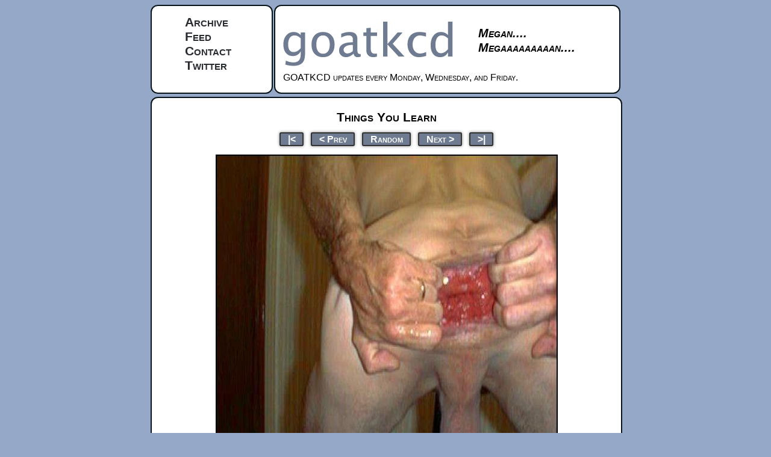

--- FILE ---
content_type: text/html; charset=UTF-8
request_url: https://goatkcd.com/1775/
body_size: 1272
content:

<!DOCTYPE html>
<html lang="en">
	<head>
		<link rel="preconnect" href="https://imgs.goatkcd.com/">
		<link rel="stylesheet" type="text/css" href="/static/general.css" title="Default">
		<title>goatkcd: Things You Learn</title>
		<meta http-equiv="X-UA-Compatible" content="IE=edge">
		<link rel="shortcut icon" href="/favicon.ico" type="image/x-icon">
		<link rel="icon" href="/favicon.ico" type="image/x-icon">
		<link rel="alternate" type="application/rss+xml" title="RSS 2.0" href="/rss.xml">
		<script>(function(i, s, o, g, r, a, m) {
			i['GoogleAnalyticsObject'] = r;
			i[r] = i[r] || function() {
				(i[r].q = i[r].q || []).push(arguments);
			}, i[r].l = 1 * new Date();
			a = s.createElement(o), m = s.getElementsByTagName(o)[0];
			a.async = 1;
			a.src = g;
			m.parentNode.insertBefore(a, m);
		})(window, document, 'script', '//www.google-analytics.com/analytics.js', 'ga');
		ga('create', 'UA-21692996-7', 'auto');
		ga('send', 'pageview');</script>
		<meta property="og:site_name" content="goatkcd">
		
	<meta property="og:title" content="Things You Learn">
	<meta property="og:url" content="https://goatkcd.com/1775/">
	<meta property="og:image" content="https://imgs.goatkcd.com/comics/1775.jpg">
	<meta name="twitter:card" content="summary_large_image">

	</head>
	<body>
	<div id="topContainer">
		<div id="topLeft">
			<ul>
				<li><a href="/archive/">Archive</a></li>
				<li><a href="/rss.xml">Feed</a></li>
				<li><a href="mailto:rufo@goatkcd.com">Contact</a></li>
				<li><a href="https://twitter.com/goatkcd" target="_blank">Twitter</a></li>
			</ul>
		</div>
		<div id="topRight">
			<div id="masthead">
				<span><a href="/"><img src="/static/logo.png" alt="goatkcd.com logo" height="87" width="300"></a></span>
				<span id="slogan">Megan....<br>Megaaaaaaaaan....</span>
			</div>
			<div id="news">
				<div id="xkcdNews">
					GOATKCD updates every Monday, Wednesday, and Friday.
				</div>
			</div>
		</div>
		<div id="bgLeft" class="bg box"></div>
		<div id="bgRight" class="bg box"></div>
	</div>
	<div id="middleContainer" class="box">
		
	<div id="ctitle">Things You Learn</div>
	<ul class="comicNav">
		<li><a href="/1/">|&lt;</a></li>
		<li><a href="/1774/" accesskey="p">&lt; Prev</a></li>
		<li><a href="/random/">Random</a></li>
		<li><a href="/1776/" accesskey="n">Next &gt;</a></li>
		<li><a href="/">&gt;|</a></li>
	</ul>
	<div id="comic">
		<img src="https://imgs.goatkcd.com/comics/1775.jpg" alt="Things You Learn">
	</div>
	<ul class="comicNav">
		<li><a href="/1/">|&lt;</a></li>
		<li><a href="/1774/" accesskey="p">&lt; Prev</a></li>
		<li><a href="/random/">Random</a></li>
		<li><a href="/1776/" accesskey="n">Next &gt;</a></li>
		<li><a href="/">&gt;|</a></li>
	</ul>
	<br>
	Permanent link to this comic: https://goatkcd.com/1775/<br>
	Image URL (for hotlinking/embedding): https://imgs.goatkcd.com/comics/1775.jpg
	<div id="transcript" style="display: none"></div>

	</div>
	<div id="bottom" class="box">
		<div id="licenseText">
			<p>Warning: this comic occasionally contains goatass (which may be unsuitable for children).</p>
		</div>
	</div>
	<script defer src="https://static.cloudflareinsights.com/beacon.min.js/vcd15cbe7772f49c399c6a5babf22c1241717689176015" integrity="sha512-ZpsOmlRQV6y907TI0dKBHq9Md29nnaEIPlkf84rnaERnq6zvWvPUqr2ft8M1aS28oN72PdrCzSjY4U6VaAw1EQ==" data-cf-beacon='{"version":"2024.11.0","token":"28512b56e44e4186a10cd9fc4d1cd4e1","r":1,"server_timing":{"name":{"cfCacheStatus":true,"cfEdge":true,"cfExtPri":true,"cfL4":true,"cfOrigin":true,"cfSpeedBrain":true},"location_startswith":null}}' crossorigin="anonymous"></script>
</body>
</html>


--- FILE ---
content_type: text/plain
request_url: https://www.google-analytics.com/j/collect?v=1&_v=j102&a=1890030088&t=pageview&_s=1&dl=https%3A%2F%2Fgoatkcd.com%2F1775%2F&ul=en-us%40posix&dt=goatkcd%3A%20Things%20You%20Learn&sr=1280x720&vp=1280x720&_u=IEBAAEABAAAAACAAI~&jid=827081792&gjid=314632614&cid=487776136.1763772095&tid=UA-21692996-7&_gid=1778191551.1763772095&_r=1&_slc=1&z=1162288308
body_size: -449
content:
2,cG-J9NKHZV9YQ